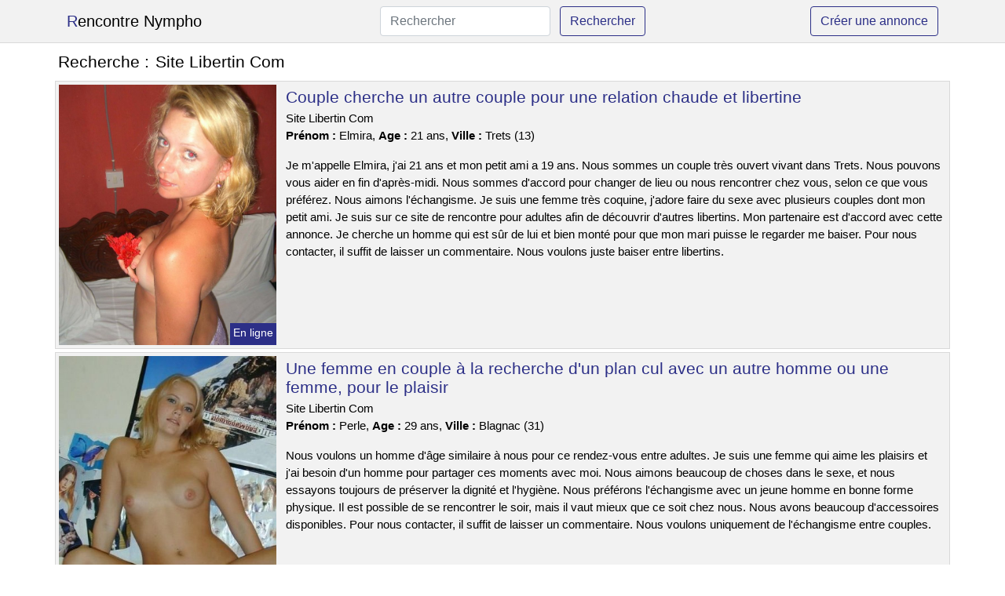

--- FILE ---
content_type: text/html; charset=UTF-8
request_url: https://www.rencontrenympho.com/site-libertin-com
body_size: 6513
content:
<!doctype html>
<html lang="fr">
<head>
    <meta charset="utf-8">
    <meta name="viewport" content="width=device-width, initial-scale=1, shrink-to-fit=no">
    
    <link rel="preconnect" href="https://cdn.rencontrenympho.com" crossorigin>
    <link rel="dns-prefetch" href="https://cdn.rencontrenympho.com">
    
    <link rel="preconnect" href="https://stackpath.bootstrapcdn.com">
    <link rel="preload" as="style"  href="https://stackpath.bootstrapcdn.com/bootstrap/4.5.2/css/bootstrap.min.css">
    <link rel="preload" as="script" href="/js/jquery-3.5.1.min.js">
	<link rel="preload" href="https://cdn.rencontrenympho.com/j/0/7492.jpg" as="image">
    
    <link rel="stylesheet" href="https://stackpath.bootstrapcdn.com/bootstrap/4.5.2/css/bootstrap.min.css" crossorigin="anonymous">
	
	<link rel="icon" href="/favicon.ico" />
	
	<meta name="csrf-token" content="G8b8jYtRJZPNnKXVpVEzvnCaftrZR3OzV7C3rCou">
	
	<title>Site Libertin Com</title>
	<meta name="description" content="Couple cherche un autre couple pour une relation chaude et libertine. Une femme en couple à la recherche d&#039;un plan cul avec un autre homme ou une femme, pour le plaisir. Une cougar chaude est à la recherche d&#039;un jeune coquin sur Lille. " />
	<link rel="canonical" href="https://www.rencontrenympho.com/site-libertin-com" />
	
			
    <style>
    body{background-color:#ffffff;color: #000000;font-size: 15px;padding-bottom: 50px;}
    a, a:hover{color: #000000;}
    
    .navbar-brand:first-letter{color: #2c2f87;}
    .navbar-brand{color: #000000 !important;}
    
    h1{font-size:1.3rem;}
    h2{font-size:1.3rem;}
    
    .title{display: flex;}
    .title span{
        font-size:1.3rem;font-weight: 500;line-height: 1.2;}
    }
    
    .c1{color: #2c2f87;}
     a.c1, a.c1:hover{color: #2c2f87;}
    .bg_light{background-color: #ffffff;}
    .bg_dark{background-color: #f2f2f2;}
    
    .border, .border-bottom{border-color: #d9d9d9 !important;}
    
    .navbar{background-color: #f2f2f2;}
    .navbar-toggler-icon{color: #000000;}
    
    .thumbnail {position: relative;padding-top: 56.25%;overflow: hidden;}
    .thumbnail img{position: absolute;top: 0;bottom: 0;left: 0;right: 0;}
    
    .searchs{font-size: 0;}
    .searchs li{display: inline-block; margin: 0 5px 5px 0;}
    .searchs a{display:block;line-height:32px;padding: 0 5px;font-size: 15px;;}
    
    .list-unstyled li{line-height:18px;}
    h3{font-size: 15px;font-weight: normal;display: inline;}
    
    .online {position: absolute;right: 4px;bottom: 4px;background: #2c2f87;padding: 2px 4px 5px 4px;color: #ffffff;font-size:14px;}
    .outline {position: absolute;right: 4px;bottom: 4px;background: #4d4d4d;padding: 2px 4px 5px 4px;color: #ffffff;font-size:14px;}
    
    .btn-contact{position: absolute;top: 5px;right: 10px;background-color: #2c2f87;border-color:#2c2f87;}
    .btn-contact:hover, .btn-contact:active, .btn-contact:focus{
        background-color: #262874 !important;
        border-color:#262874 !important;
        box-shadow: unset !important;
    }
    
    .btn-submit{border-color:#2c2f87;color:#2c2f87;}
    .btn-submit:hover, .btn-submit:active, .btn-submit:focus{
        background-color: #262874 !important;
        border-color:#262874 !important;
        box-shadow: unset !important;color:#FFFFFF;
    }
    
    .form-control:focus{
        border-color:#2c2f87;
        box-shadow:initial;
    }
    
        
    </style>
</head>

<body>

<nav class="navbar navbar-expand-lg navbar-light p-0 border-bottom">
	<div class="container p-1v d-flex">
		<a class="navbar-brand" href="/">Rencontre Nympho</a>
        <form class="form-inline my-2 my-lg-0 d-none d-md-block" method="post" action="https://www.rencontrenympho.com/rechercher" >
        	<input type="hidden" name="_token" value="G8b8jYtRJZPNnKXVpVEzvnCaftrZR3OzV7C3rCou">          	<input class="form-control mr-sm-2" type="search" placeholder="Rechercher" aria-label="Rechercher" name="q" required >
          	<button class="btn btn-outline-primary my-2 my-sm-0 btn-submit" type="submit">Rechercher</button>
        </form>
		<a rel="nofollow" href="/inscription" class="btn btn-outline-primary my-2 btn-submit" >Créer une annonce</a>
	</div>
</nav>


<main>
	<div class="container" >
	
    	<div class="row">
    		<div class="col p-1 title">
	    		<span class="py-2 m-0 mr-2" >Recherche : </span>
	    		<h1 class="py-2 m-0" >Site Libertin Com</h1>
	    	</div>
	    </div>
	    
    	<div class="row">
    						<div class="row no-gutters border bg_dark mb-1">
	<div class="col-md-3 col-12 p-0">
		<div class="position-relative" >
    		<a rel="nofollow" href="https://www.rencontrenympho.com/trets-13/couple-cherche-un-autre-couple-pour-une-relation-chaude-et-libertine-343">
    			<img  class="rounded-0 w-100 p-1 h-auto" src="https://cdn.rencontrenympho.com/j/0/7492.jpg" alt="Couple cherche un autre couple pour une relation chaude et libertine" width="667"  height="800" >
    		</a>
        	    			<span class="online" >En ligne</span>
        	    	</div>
	</div>
	<div class="col-md-9 col-12 p-1 p-md-2">
		<h2 class="mb-1 mt-0">
			<a class="c1" rel="nofollow"  href="https://www.rencontrenympho.com/trets-13/couple-cherche-un-autre-couple-pour-une-relation-chaude-et-libertine-343" >Couple cherche un autre couple pour une relation chaude et libertine</a>
		</h2>
		<p>
							Site Libertin Com<br>
						<b>Prénom : </b>Elmira, 
			<b>Age : </b>21 ans,
			<b>Ville : </b>Trets (13)
		</p>
		<p class=" mt-3 mb-0" >Je m'appelle Elmira, j'ai 21 ans et mon petit ami a 19 ans. Nous sommes un couple très ouvert vivant dans Trets. Nous pouvons vous aider en fin d'après-midi. Nous sommes d'accord pour changer de lieu ou nous rencontrer chez vous, selon ce que vous préférez. Nous aimons l'échangisme. Je suis une femme très coquine, j'adore faire du sexe avec plusieurs couples dont mon petit ami. Je suis sur ce site de rencontre pour adultes afin de découvrir d'autres libertins. Mon partenaire est d'accord avec cette annonce. Je cherche un homme qui est sûr de lui et bien monté pour que mon mari puisse le regarder me baiser. Pour nous contacter, il suffit de laisser un commentaire. Nous voulons juste baiser entre libertins.</p>
	</div>
</div>    						<div class="row no-gutters border bg_dark mb-1">
	<div class="col-md-3 col-12 p-0">
		<div class="position-relative" >
    		<a rel="nofollow" href="https://www.rencontrenympho.com/blagnac-31/une-femme-en-couple-a-la-recherche-dun-plan-cul-avec-un-autre-homme-ou-une-femme-pour-le-plaisir-344">
    			<img loading=&quot;lazy&quot; class="rounded-0 w-100 p-1 h-auto" src="https://cdn.rencontrenympho.com/j/1/10781.jpg" alt="Une femme en couple à la recherche d&#039;un plan cul avec un autre homme ou une femme, pour le plaisir" width="389"  height="500" >
    		</a>
        	    			<span class="outline" >Hors ligne</span>
        	    	</div>
	</div>
	<div class="col-md-9 col-12 p-1 p-md-2">
		<h2 class="mb-1 mt-0">
			<a class="c1" rel="nofollow"  href="https://www.rencontrenympho.com/blagnac-31/une-femme-en-couple-a-la-recherche-dun-plan-cul-avec-un-autre-homme-ou-une-femme-pour-le-plaisir-344" >Une femme en couple à la recherche d&#039;un plan cul avec un autre homme ou une femme, pour le plaisir</a>
		</h2>
		<p>
							Site Libertin Com<br>
						<b>Prénom : </b>Perle, 
			<b>Age : </b>29 ans,
			<b>Ville : </b>Blagnac (31)
		</p>
		<p class=" mt-3 mb-0" >Nous voulons un homme d'âge similaire à nous pour ce rendez-vous entre adultes. Je suis une femme qui aime les plaisirs et j'ai besoin d'un homme pour partager ces moments avec moi. Nous aimons beaucoup de choses dans le sexe, et nous essayons toujours de préserver la dignité et l'hygiène. Nous préférons l'échangisme avec un jeune homme en bonne forme physique. Il est possible de se rencontrer le soir, mais il vaut mieux que ce soit chez nous. Nous avons beaucoup d'accessoires disponibles. Pour nous contacter, il suffit de laisser un commentaire. Nous voulons uniquement de l'échangisme entre couples.</p>
	</div>
</div>    						<div class="row no-gutters border bg_dark mb-1">
	<div class="col-md-3 col-12 p-0">
		<div class="position-relative" >
    		<a rel="nofollow" href="https://www.rencontrenympho.com/lille-59/une-cougar-chaude-est-a-la-recherche-dun-jeune-coquin-sur-lille-341">
    			<img loading=&quot;lazy&quot; class="rounded-0 w-100 p-1 h-auto" src="https://cdn.rencontrenympho.com/m/1/12184.jpg" alt="Une cougar chaude est à la recherche d&#039;un jeune coquin sur @city" width="718"  height="513" >
    		</a>
        	    			<span class="outline" >Hors ligne</span>
        	    	</div>
	</div>
	<div class="col-md-9 col-12 p-1 p-md-2">
		<h2 class="mb-1 mt-0">
			<a class="c1" rel="nofollow"  href="https://www.rencontrenympho.com/lille-59/une-cougar-chaude-est-a-la-recherche-dun-jeune-coquin-sur-lille-341" >Une cougar chaude est à la recherche d&#039;un jeune coquin sur Lille</a>
		</h2>
		<p>
							Site Libertin Com<br>
						<b>Prénom : </b>Katidja, 
			<b>Age : </b>35 ans,
			<b>Ville : </b>Lille (59)
		</p>
		<p class=" mt-3 mb-0" >Bonjour tout le monde, je suis Katidja et j'ai 35 ans. Je vis à Lille. Je suis sexy, playful et mischievous. Je cherche un homme avec un gros et épais pénis pour m'amuser lors d'une relation sexuelle. Je suis cool avec toi à condition que tu me baises bien. Je ne m'interdis rien. J'adore les cunnilingus car ça me fait jouir très fort. Je cherche un homme qui saura me lécher la chatte comme il faut. J'aime beaucoup sucer et je suis assez expérimentée. J'espère avoir une bonne relation sexuelle avec un homme qui n'a pas de tabous et qui a un gros pénis. Je suis une femme qui aime être sexy et provocante. J'aime crier pendant que je fais l'amour, car cela me procure un immense plaisir. Je suis disponible à la fin de semaine et plutôt le soir. On peut se retrouver en ville. Je cherche un rendez-vous sans stress sur Lille. Je pense que je vais m'amuser avec toi. J'ai très hâte de vous rencontrer. Baisers.</p>
	</div>
</div>    						<div class="row no-gutters border bg_dark mb-1">
	<div class="col-md-3 col-12 p-0">
		<div class="position-relative" >
    		<a rel="nofollow" href="https://www.rencontrenympho.com/lys-lez-lannoy-59/une-femme-libertine-et-experimentee-en-couple-sur-lys-lez-lannoy-souhaite-avoir-une-relation-sexuelle-a-trois-347">
    			<img loading=&quot;lazy&quot; class="rounded-0 w-100 p-1 h-auto" src="https://cdn.rencontrenympho.com/m/3/36888.jpg" alt="Une femme libertine et expérimentée, en couple, sur @city souhaite avoir une relation sexuelle à trois" width="362"  height="480" >
    		</a>
        	    			<span class="online" >En ligne</span>
        	    	</div>
	</div>
	<div class="col-md-9 col-12 p-1 p-md-2">
		<h2 class="mb-1 mt-0">
			<a class="c1" rel="nofollow"  href="https://www.rencontrenympho.com/lys-lez-lannoy-59/une-femme-libertine-et-experimentee-en-couple-sur-lys-lez-lannoy-souhaite-avoir-une-relation-sexuelle-a-trois-347" >Une femme libertine et expérimentée, en couple, sur Lys-lez-Lannoy souhaite avoir une relation sexuelle à trois</a>
		</h2>
		<p>
							Site Libertin Com<br>
						<b>Prénom : </b>Rita, 
			<b>Age : </b>48 ans,
			<b>Ville : </b>Lys-lez-Lannoy (59)
		</p>
		<p class=" mt-3 mb-0" >Nous adorons sortir dans les clubs libertins pour nous amuser. Nous sommes un couple sans tabou. J'aime les plans à trois car je suis sans limite et mon mec est d'accord pour partager. Nous voulons te voir vendredi soir, si possible à notre appartement ou dans un club privé près de Lys-lez-Lannoy. Si vous voulez avoir une nuit de sexe sans limite, alors postez une annonce et trouvez un mec chaud pour vous satisfaire. Je suis une femme libertine et bonne pour faire monter un sexe. Maintenant vous savez ce que je veux, vous avez le droit de me laisser un commentaire. Je suis sûre que je vais bien m'amuser en votre présence. Je m'en vais. Je t'embrasse très fort.</p>
	</div>
</div>    						<div class="row no-gutters border bg_dark mb-1">
	<div class="col-md-3 col-12 p-0">
		<div class="position-relative" >
    		<a rel="nofollow" href="https://www.rencontrenympho.com/gerzat-63/un-plan-cul-avec-une-libertine-en-couple-sur-gerzat-346">
    			<img loading=&quot;lazy&quot; class="rounded-0 w-100 p-1 h-auto" src="https://cdn.rencontrenympho.com/j/0/2327.jpg" alt="Un plan cul avec une libertine en couple sur @city" width="500"  height="600" >
    		</a>
        	    			<span class="outline" >Hors ligne</span>
        	    	</div>
	</div>
	<div class="col-md-9 col-12 p-1 p-md-2">
		<h2 class="mb-1 mt-0">
			<a class="c1" rel="nofollow"  href="https://www.rencontrenympho.com/gerzat-63/un-plan-cul-avec-une-libertine-en-couple-sur-gerzat-346" >Un plan cul avec une libertine en couple sur Gerzat</a>
		</h2>
		<p>
							Site Libertin Com<br>
						<b>Prénom : </b>Hafize, 
			<b>Age : </b>31 ans,
			<b>Ville : </b>Gerzat (63)
		</p>
		<p class=" mt-3 mb-0" >Je vous souhaite la bienvenue, chers couples. Je m'appelle Hafize et j'ai 31 ans. Mon petit ami a 27 ans et on est assez excité. Nous voulons simplement nous amuser ensemble. Nous aimons jouer avec d'autres couples pendant des sessions de libertinage. C'est pourquoi nous avons posté sur ce site Web. Je suis une femme qui aime être libre et avoir du plaisir avec les hommes. Je suis gourmande de sexe et j'aime tout ce qui est possible de faire dans le libertinage. J'aime être avec deux hommes car cela me rend chaude d'avoir leurs pénis pour moi et mon mari aime me faire plaisir. Nous pouvons nous libérer le samedi. Nous serions ravis de vous rencontrer à l'endroit que vous aurez choisi. Nous avons hâte de jouer ensemble bientôt. Au revoir.</p>
	</div>
</div>    						<div class="row no-gutters border bg_dark mb-1">
	<div class="col-md-3 col-12 p-0">
		<div class="position-relative" >
    		<a rel="nofollow" href="https://www.rencontrenympho.com/tarbes-65/une-femme-agee-et-coquine-de-tarbes-cherche-un-homme-pour-une-relation-sexuelle-350">
    			<img loading=&quot;lazy&quot; class="rounded-0 w-100 p-1 h-auto" src="https://cdn.rencontrenympho.com/m/2/21906.jpg" alt="Une femme âgée et coquine de @city cherche un homme pour une relation sexuelle" width="800"  height="600" >
    		</a>
        	    			<span class="outline" >Hors ligne</span>
        	    	</div>
	</div>
	<div class="col-md-9 col-12 p-1 p-md-2">
		<h2 class="mb-1 mt-0">
			<a class="c1" rel="nofollow"  href="https://www.rencontrenympho.com/tarbes-65/une-femme-agee-et-coquine-de-tarbes-cherche-un-homme-pour-une-relation-sexuelle-350" >Une femme âgée et coquine de Tarbes cherche un homme pour une relation sexuelle</a>
		</h2>
		<p>
							Site Libertin Com<br>
						<b>Prénom : </b>Nisa, 
			<b>Age : </b>46 ans,
			<b>Ville : </b>Tarbes (65)
		</p>
		<p class=" mt-3 mb-0" >J'adore me montrer dans les bois et que l'on me prenne en photo. Ce qui m'excite le plus, ce sont les relations dans des endroits publics (parkings, toilettes, etc...). Soyez novateurs dans les rues de Tarbes. Comme je suis une femme cougar, je veux uniquement rencontrer des hommes plus jeunes. Je veux une relation intense et passionnée. Je suis une personne qui aime beaucoup le sexe et je peux le faire pendant longtemps. J'aime vous montrer comment me donner un orgasme. Il est possible de prendre rendez-vous à mon appartement pour ce plan sexuel. Je suis disponible plutôt le soir et le samedi. Je pars en espérant pouvoir découvrir vos propositions pour satisfaire mes désirs les plus secrets. Je ne veux pas d'autre plan, donc si vous ne pouvez pas assumer mes envies, ce n'est pas la peine. Notifie-moi ! Je vous embrasse!</p>
	</div>
</div>    						<div class="row no-gutters border bg_dark mb-1">
	<div class="col-md-3 col-12 p-0">
		<div class="position-relative" >
    		<a rel="nofollow" href="https://www.rencontrenympho.com/lourdes-65/une-fille-qui-est-en-couple-sur-twitter-veut-un-plan-a-trois-345">
    			<img loading=&quot;lazy&quot; class="rounded-0 w-100 p-1 h-auto" src="https://cdn.rencontrenympho.com/j/1/10174.jpg" alt="Une fille qui est en couple sur Twitter veut un plan à trois" width="375"  height="500" >
    		</a>
        	    			<span class="outline" >Hors ligne</span>
        	    	</div>
	</div>
	<div class="col-md-9 col-12 p-1 p-md-2">
		<h2 class="mb-1 mt-0">
			<a class="c1" rel="nofollow"  href="https://www.rencontrenympho.com/lourdes-65/une-fille-qui-est-en-couple-sur-twitter-veut-un-plan-a-trois-345" >Une fille qui est en couple sur Twitter veut un plan à trois</a>
		</h2>
		<p>
							Site Libertin Com<br>
						<b>Prénom : </b>Katniss, 
			<b>Age : </b>19 ans,
			<b>Ville : </b>Lourdes (65)
		</p>
		<p class=" mt-3 mb-0" >Bonjour à tous, je m'appelle Katniss et j'ai 19 ans. Je suis célibataire. Je suis assez jolie. Je suis aussi très coquine. Je souhaiterais que les hommes qui m'écrivent soient bruns et assez beaux. Après, je veux un garçon qui soit à la hauteur de mes attentes sexuelles. Je peux rester au lit tout un week-end, si mon partenaire sait comment s'y prendre. Il doit y avoir une étincelle. Je cherche un homme qui soit doué pour les câlins. J'aime la sodomie, mais doucement. Je ne suis pas contre un rendez-vous dans les bois si tu aimes l'exhibitionnisme. J'aime les mecs qui prennent leur temps et me guident pendant notre soirée sexe. Je ne suis pas ici pour faire l'amour. Je veux juste du sexe. Pour se voir, on peut se retrouver chez moi ou bien dans un restaurant. Je suis disponible en fin de journée, je ne suis pas compliquée. Si vous voulez me rencontrer, prévenez-moi. Je souhaite que vous compreniez ce que je demande et soyez en mesure de me satisfaire. Au revoir.</p>
	</div>
</div>    						<div class="row no-gutters border bg_dark mb-1">
	<div class="col-md-3 col-12 p-0">
		<div class="position-relative" >
    		<a rel="nofollow" href="https://www.rencontrenympho.com/pierre-benite-69/une-femme-mariee-cherche-un-plan-cul-a-trois-dans-la-ville-348">
    			<img loading=&quot;lazy&quot; class="rounded-0 w-100 p-1 h-auto" src="https://cdn.rencontrenympho.com/j/2/21249.jpg" alt="Une femme mariée cherche un plan cul à trois dans la ville" width="559"  height="480" >
    		</a>
        	    			<span class="online" >En ligne</span>
        	    	</div>
	</div>
	<div class="col-md-9 col-12 p-1 p-md-2">
		<h2 class="mb-1 mt-0">
			<a class="c1" rel="nofollow"  href="https://www.rencontrenympho.com/pierre-benite-69/une-femme-mariee-cherche-un-plan-cul-a-trois-dans-la-ville-348" >Une femme mariée cherche un plan cul à trois dans la ville</a>
		</h2>
		<p>
							Site Libertin Com<br>
						<b>Prénom : </b>Avsin, 
			<b>Age : </b>21 ans,
			<b>Ville : </b>Pierre-Bénite (69)
		</p>
		<p class=" mt-3 mb-0" >Bonjour à tous les libertins, je m'appelle Avsin et je suis mariée. J'ai 21 ans et mon petit ami a 26 ans. Nous sommes un couple échangiste et nous cherchons à rencontrer d'autres couples pour des relations sexuelles. J'aime les hommes avec beaucoup de muscles et un sexe large, mais ce n'est qu'une préférence. Je veux quelqu'un de bien pour baiser comme mon petit ami. Je veux crier de toutes mes forces. Nous aimons découvrir de nouvelles choses, peu importe ce qu'elles sont. Nous aimons l'exhibitionnisme et regarder des couples qui baisent dans les lieux publics. Nous pouvons nous rencontrer le soir. Il est possible de se sentir bien en plein air. Maintenant que vous savez ce que je cherche, laissez-moi un commentaire. Je suis sûre que nous partagerons un très bon moment ensemble. Je m'en vais. Salaam!</p>
	</div>
</div>    						<div class="row no-gutters border bg_dark mb-1">
	<div class="col-md-3 col-12 p-0">
		<div class="position-relative" >
    		<a rel="nofollow" href="https://www.rencontrenympho.com/abbeville-80/une-dame-cougar-libertine-rencontree-sans-lendemain-sur-abbeville-349">
    			<img loading=&quot;lazy&quot; class="rounded-0 w-100 p-1 h-auto" src="https://cdn.rencontrenympho.com/m/3/39446.jpg" alt="Une dame cougar libertine rencontrée sans lendemain sur @city" width="360"  height="480" >
    		</a>
        	    			<span class="outline" >Hors ligne</span>
        	    	</div>
	</div>
	<div class="col-md-9 col-12 p-1 p-md-2">
		<h2 class="mb-1 mt-0">
			<a class="c1" rel="nofollow"  href="https://www.rencontrenympho.com/abbeville-80/une-dame-cougar-libertine-rencontree-sans-lendemain-sur-abbeville-349" >Une dame cougar libertine rencontrée sans lendemain sur Abbeville</a>
		</h2>
		<p>
							Site Libertin Com<br>
						<b>Prénom : </b>Santa, 
			<b>Age : </b>44 ans,
			<b>Ville : </b>Abbeville (80)
		</p>
		<p class=" mt-3 mb-0" >Je n'ai pas de préférence en ce qui concerne mes aventures d'un soir. Toutefois, il est crucial que cet amant soit particulièrement ouvert d'esprit. J'ai besoin de longs préliminaires pour être toute excitée avant que l'on baise. Je recherche un plan adultère avec une personne qui est ouverte aux jeux sexuels. Je cherche quelqu'un de bien pour m'amuser. Je suis disponible tous les soirs pour ce plan cul. Je veux vous rencontrer dans un pub pour mieux nous connaître. J'espère bientôt une rencontre sans préjugés sur Abbeville. Je suis sûre que je vais m'amuser avec toi. Je suis impatient de vous voir. Je t'embrasse.</p>
	</div>
</div>    						<div class="row no-gutters border bg_dark mb-1">
	<div class="col-md-3 col-12 p-0">
		<div class="position-relative" >
    		<a rel="nofollow" href="https://www.rencontrenympho.com/le-blanc-mesnil-93/je-cherche-un-plan-cul-pour-ma-petite-amie-assez-coquine-sur-le-blanc-mesnil-342">
    			<img loading=&quot;lazy&quot; class="rounded-0 w-100 p-1 h-auto" src="https://cdn.rencontrenympho.com/m/4/46675.jpg" alt="Je cherche un plan cul pour ma petite amie assez coquine sur @city" width="1000"  height="723" >
    		</a>
        	    			<span class="online" >En ligne</span>
        	    	</div>
	</div>
	<div class="col-md-9 col-12 p-1 p-md-2">
		<h2 class="mb-1 mt-0">
			<a class="c1" rel="nofollow"  href="https://www.rencontrenympho.com/le-blanc-mesnil-93/je-cherche-un-plan-cul-pour-ma-petite-amie-assez-coquine-sur-le-blanc-mesnil-342" >Je cherche un plan cul pour ma petite amie assez coquine sur Le Blanc-Mesnil</a>
		</h2>
		<p>
							Site Libertin Com<br>
						<b>Prénom : </b>Jouri, 
			<b>Age : </b>41 ans,
			<b>Ville : </b>Le Blanc-Mesnil (93)
		</p>
		<p class=" mt-3 mb-0" >Hi guys, my name is Jouri and I'm 41 years old. Je suis mariée avec un homme de 43 ans. Nous aimons beaucoup le sexe. Nous aimons beaucoup de choses dans le sexe et ça toujours en toute dignité et propreté. Toutefois, ce que nous aimons le plus est le mélangisme avec un couple ayant déjà de l'expérience. Nous voulons vous donner un rendez-vous à notre maison et plutôt le vendredi si cela vous convient. J'aime les cochons avec de gros pénis et qui sont plutôt grands, mais ce n'est qu'un désir. Je cherche un partenaire sexuel qui soit aussi libertin que mon petit chien. Je veux crier de toutes mes forces. Je suis impatient de vous rencontrer bientôt. Nous nous reverrons bientôt.</p>
	</div>
</div>    		    	</div>
    	
    	    	
    	<div class="row">
    		<div class="col p-0">
            	<ul class="list-unstyled searchs" >
                	                		<li><a class="border bg_dark" href="https://www.rencontrenympho.com/rencontrelibertine">Rencontrelibertine</a></li>
                	                		<li><a class="border bg_dark" href="https://www.rencontrenympho.com/cokins-cokines">Cokins Cokines</a></li>
                	                		<li><a class="border bg_dark" href="https://www.rencontrenympho.com/rencontre-sex-libourne">Rencontre Sex Libourne</a></li>
                	                		<li><a class="border bg_dark" href="https://www.rencontrenympho.com/libertine-lisieux">Libertine Lisieux</a></li>
                	                		<li><a class="border bg_dark" href="https://www.rencontrenympho.com/escorts-guegon">Escorts Guégon</a></li>
                	                		<li><a class="border bg_dark" href="https://www.rencontrenympho.com/escorts-viroflay">Escorts Viroflay</a></li>
                	                		<li><a class="border bg_dark" href="https://www.rencontrenympho.com/sauna-libertin-pas-de-calais">Sauna Libertin Pas De Calais</a></li>
                	                		<li><a class="border bg_dark" href="https://www.rencontrenympho.com/sexe-a-rennes">Sexe A Rennes</a></li>
                	                		<li><a class="border bg_dark" href="https://www.rencontrenympho.com/rencontre-sexe-orne">Rencontre Sexe Orne</a></li>
                	                		<li><a class="border bg_dark" href="https://www.rencontrenympho.com/rencontre-sex-saone-et-loire">Rencontre Sex Saone Et Loire</a></li>
                	                		<li><a class="border bg_dark" href="https://www.rencontrenympho.com/annonces-sexe-aix">Annonces Sexe Aix</a></li>
                	                		<li><a class="border bg_dark" href="https://www.rencontrenympho.com/la-station-sauna">La Station Sauna</a></li>
                	                		<li><a class="border bg_dark" href="https://www.rencontrenympho.com/sauna-libertin-34">Sauna Libertin 34</a></li>
                	                		<li><a class="border bg_dark" href="https://www.rencontrenympho.com/escorts-lompret">Escorts Lompret</a></li>
                	                		<li><a class="border bg_dark" href="https://www.rencontrenympho.com/escorts-houlbec-cocherel">Escorts Houlbec-cocherel</a></li>
                	                		<li><a class="border bg_dark" href="https://www.rencontrenympho.com/annonce-sexe-ain">Annonce Sexe Ain</a></li>
                	                		<li><a class="border bg_dark" href="https://www.rencontrenympho.com/escorts-ploeren">Escorts Ploeren</a></li>
                	                		<li><a class="border bg_dark" href="https://www.rencontrenympho.com/plan-sex-agen">Plan Sex Agen</a></li>
                	                		<li><a class="border bg_dark" href="https://www.rencontrenympho.com/club-libertin-bretagne">Club Libertin Bretagne</a></li>
                	                		<li><a class="border bg_dark" href="https://www.rencontrenympho.com/sex-a-la-rochelle">Sex A La Rochelle</a></li>
                	                	
                	            	</ul>
            </div>
    	</div>
    	
    </div>
</main>



<script src="/js/jquery-3.5.1.min.js" ></script>
<script type="text/javascript">
    $.ajaxSetup({
        headers: {
            'X-CSRF-TOKEN': $('meta[name="csrf-token"]').attr('content')
        }
    });

    function aVisitor()
    {
    	$.post( "/a-visitor" );
    }

    $( document ).ready(function() {
    	aVisitor();
    });
</script>
    
<script defer src="https://static.cloudflareinsights.com/beacon.min.js/vcd15cbe7772f49c399c6a5babf22c1241717689176015" integrity="sha512-ZpsOmlRQV6y907TI0dKBHq9Md29nnaEIPlkf84rnaERnq6zvWvPUqr2ft8M1aS28oN72PdrCzSjY4U6VaAw1EQ==" data-cf-beacon='{"version":"2024.11.0","token":"0fc1ae0ef2954dc2a22e377012676caa","r":1,"server_timing":{"name":{"cfCacheStatus":true,"cfEdge":true,"cfExtPri":true,"cfL4":true,"cfOrigin":true,"cfSpeedBrain":true},"location_startswith":null}}' crossorigin="anonymous"></script>
</body>
</html>